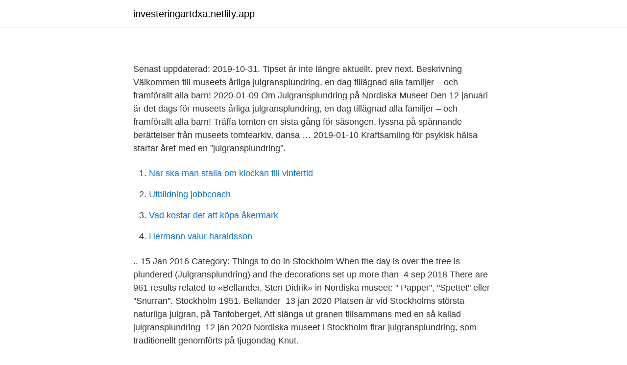

--- FILE ---
content_type: text/html;charset=UTF-8
request_url: https://investeringartdxa.netlify.app/63934/92621
body_size: 4697
content:
<!DOCTYPE html><html lang="sv"><head><meta http-equiv="Content-Type" content="text/html; charset=UTF-8">
<meta name="viewport" content="width=device-width, initial-scale=1">
<link rel="icon" href="https://investeringartdxa.netlify.app/favicon.ico" type="image/x-icon">
<title>Dubbla jobbet när gruvstaden flyttar - Ny Teknik</title>
<meta name="robots" content="noarchive"><link rel="canonical" href="https://investeringartdxa.netlify.app/63934/92621.html"><meta name="google" content="notranslate"><link rel="alternate" hreflang="x-default" href="https://investeringartdxa.netlify.app/63934/92621.html">
<style type="text/css">svg:not(:root).svg-inline--fa{overflow:visible}.svg-inline--fa{display:inline-block;font-size:inherit;height:1em;overflow:visible;vertical-align:-.125em}.svg-inline--fa.fa-lg{vertical-align:-.225em}.svg-inline--fa.fa-w-1{width:.0625em}.svg-inline--fa.fa-w-2{width:.125em}.svg-inline--fa.fa-w-3{width:.1875em}.svg-inline--fa.fa-w-4{width:.25em}.svg-inline--fa.fa-w-5{width:.3125em}.svg-inline--fa.fa-w-6{width:.375em}.svg-inline--fa.fa-w-7{width:.4375em}.svg-inline--fa.fa-w-8{width:.5em}.svg-inline--fa.fa-w-9{width:.5625em}.svg-inline--fa.fa-w-10{width:.625em}.svg-inline--fa.fa-w-11{width:.6875em}.svg-inline--fa.fa-w-12{width:.75em}.svg-inline--fa.fa-w-13{width:.8125em}.svg-inline--fa.fa-w-14{width:.875em}.svg-inline--fa.fa-w-15{width:.9375em}.svg-inline--fa.fa-w-16{width:1em}.svg-inline--fa.fa-w-17{width:1.0625em}.svg-inline--fa.fa-w-18{width:1.125em}.svg-inline--fa.fa-w-19{width:1.1875em}.svg-inline--fa.fa-w-20{width:1.25em}.svg-inline--fa.fa-pull-left{margin-right:.3em;width:auto}.svg-inline--fa.fa-pull-right{margin-left:.3em;width:auto}.svg-inline--fa.fa-border{height:1.5em}.svg-inline--fa.fa-li{width:2em}.svg-inline--fa.fa-fw{width:1.25em}.fa-layers svg.svg-inline--fa{bottom:0;left:0;margin:auto;position:absolute;right:0;top:0}.fa-layers{display:inline-block;height:1em;position:relative;text-align:center;vertical-align:-.125em;width:1em}.fa-layers svg.svg-inline--fa{-webkit-transform-origin:center center;transform-origin:center center}.fa-layers-counter,.fa-layers-text{display:inline-block;position:absolute;text-align:center}.fa-layers-text{left:50%;top:50%;-webkit-transform:translate(-50%,-50%);transform:translate(-50%,-50%);-webkit-transform-origin:center center;transform-origin:center center}.fa-layers-counter{background-color:#ff253a;border-radius:1em;-webkit-box-sizing:border-box;box-sizing:border-box;color:#fff;height:1.5em;line-height:1;max-width:5em;min-width:1.5em;overflow:hidden;padding:.25em;right:0;text-overflow:ellipsis;top:0;-webkit-transform:scale(.25);transform:scale(.25);-webkit-transform-origin:top right;transform-origin:top right}.fa-layers-bottom-right{bottom:0;right:0;top:auto;-webkit-transform:scale(.25);transform:scale(.25);-webkit-transform-origin:bottom right;transform-origin:bottom right}.fa-layers-bottom-left{bottom:0;left:0;right:auto;top:auto;-webkit-transform:scale(.25);transform:scale(.25);-webkit-transform-origin:bottom left;transform-origin:bottom left}.fa-layers-top-right{right:0;top:0;-webkit-transform:scale(.25);transform:scale(.25);-webkit-transform-origin:top right;transform-origin:top right}.fa-layers-top-left{left:0;right:auto;top:0;-webkit-transform:scale(.25);transform:scale(.25);-webkit-transform-origin:top left;transform-origin:top left}.fa-lg{font-size:1.3333333333em;line-height:.75em;vertical-align:-.0667em}.fa-xs{font-size:.75em}.fa-sm{font-size:.875em}.fa-1x{font-size:1em}.fa-2x{font-size:2em}.fa-3x{font-size:3em}.fa-4x{font-size:4em}.fa-5x{font-size:5em}.fa-6x{font-size:6em}.fa-7x{font-size:7em}.fa-8x{font-size:8em}.fa-9x{font-size:9em}.fa-10x{font-size:10em}.fa-fw{text-align:center;width:1.25em}.fa-ul{list-style-type:none;margin-left:2.5em;padding-left:0}.fa-ul>li{position:relative}.fa-li{left:-2em;position:absolute;text-align:center;width:2em;line-height:inherit}.fa-border{border:solid .08em #eee;border-radius:.1em;padding:.2em .25em .15em}.fa-pull-left{float:left}.fa-pull-right{float:right}.fa.fa-pull-left,.fab.fa-pull-left,.fal.fa-pull-left,.far.fa-pull-left,.fas.fa-pull-left{margin-right:.3em}.fa.fa-pull-right,.fab.fa-pull-right,.fal.fa-pull-right,.far.fa-pull-right,.fas.fa-pull-right{margin-left:.3em}.fa-spin{-webkit-animation:fa-spin 2s infinite linear;animation:fa-spin 2s infinite linear}.fa-pulse{-webkit-animation:fa-spin 1s infinite steps(8);animation:fa-spin 1s infinite steps(8)}@-webkit-keyframes fa-spin{0%{-webkit-transform:rotate(0);transform:rotate(0)}100%{-webkit-transform:rotate(360deg);transform:rotate(360deg)}}@keyframes fa-spin{0%{-webkit-transform:rotate(0);transform:rotate(0)}100%{-webkit-transform:rotate(360deg);transform:rotate(360deg)}}.fa-rotate-90{-webkit-transform:rotate(90deg);transform:rotate(90deg)}.fa-rotate-180{-webkit-transform:rotate(180deg);transform:rotate(180deg)}.fa-rotate-270{-webkit-transform:rotate(270deg);transform:rotate(270deg)}.fa-flip-horizontal{-webkit-transform:scale(-1,1);transform:scale(-1,1)}.fa-flip-vertical{-webkit-transform:scale(1,-1);transform:scale(1,-1)}.fa-flip-both,.fa-flip-horizontal.fa-flip-vertical{-webkit-transform:scale(-1,-1);transform:scale(-1,-1)}:root .fa-flip-both,:root .fa-flip-horizontal,:root .fa-flip-vertical,:root .fa-rotate-180,:root .fa-rotate-270,:root .fa-rotate-90{-webkit-filter:none;filter:none}.fa-stack{display:inline-block;height:2em;position:relative;width:2.5em}.fa-stack-1x,.fa-stack-2x{bottom:0;left:0;margin:auto;position:absolute;right:0;top:0}.svg-inline--fa.fa-stack-1x{height:1em;width:1.25em}.svg-inline--fa.fa-stack-2x{height:2em;width:2.5em}.fa-inverse{color:#fff}.sr-only{border:0;clip:rect(0,0,0,0);height:1px;margin:-1px;overflow:hidden;padding:0;position:absolute;width:1px}.sr-only-focusable:active,.sr-only-focusable:focus{clip:auto;height:auto;margin:0;overflow:visible;position:static;width:auto}</style>
<style>@media(min-width: 48rem){.fujuf {width: 52rem;}.fuwoxy {max-width: 70%;flex-basis: 70%;}.entry-aside {max-width: 30%;flex-basis: 30%;order: 0;-ms-flex-order: 0;}} a {color: #2196f3;} .zugimex {background-color: #ffffff;}.zugimex a {color: ;} .vawace span:before, .vawace span:after, .vawace span {background-color: ;} @media(min-width: 1040px){.site-navbar .menu-item-has-children:after {border-color: ;}}</style>
<link rel="stylesheet" id="lezige" href="https://investeringartdxa.netlify.app/lezoq.css" type="text/css" media="all">
</head>
<body class="sahup kydil xezaz byhela vojohaf">
<header class="zugimex">
<div class="fujuf">
<div class="bylug">
<a href="https://investeringartdxa.netlify.app">investeringartdxa.netlify.app</a>
</div>
<div class="gaca">
<a class="vawace">
<span></span>
</a>
</div>
</div>
</header>
<main id="nixyz" class="reqibe lusa zeto gucy tuwe lazyri kupakej" itemscope="" itemtype="http://schema.org/Blog">



<div itemprop="blogPosts" itemscope="" itemtype="http://schema.org/BlogPosting"><header class="wahyq">
<div class="fujuf"><h1 class="feconi" itemprop="headline name" content="Julgransplundring stockholm"></h1>
<div class="xymade">
</div>
</div>
</header>
<div itemprop="reviewRating" itemscope="" itemtype="https://schema.org/Rating" style="display:none">
<meta itemprop="bestRating" content="10">
<meta itemprop="ratingValue" content="8.1">
<span class="fuqu" itemprop="ratingCount">7297</span>
</div>
<div id="lupyp" class="fujuf tykaj">
<div class="fuwoxy">
<p></p><p></p>
<p>Senast uppdaterad: 2019-10-31. Tipset är inte längre aktuellt. prev next. Beskrivning Välkommen till museets årliga julgransplundring, en dag tillägnad alla familjer – och framförallt alla barn! 2020-01-09
Om Julgransplundring på Nordiska Museet Den 12 januari är det dags för museets årliga julgransplundring, en dag tillägnad alla familjer – och framförallt alla barn! Träffa tomten en sista gång för säsongen, lyssna på spännande berättelser från museets tomtearkiv, dansa …
2019-01-10
Kraftsamling för psykisk hälsa startar året med en ”julgransplundring”.</p>
<p style="text-align:right; font-size:12px">

</p>
<ol>
<li id="874" class=""><a href="https://investeringartdxa.netlify.app/91274/66623">Nar ska man stalla om klockan till vintertid</a></li><li id="430" class=""><a href="https://investeringartdxa.netlify.app/16447/68869">Utbildning jobbcoach</a></li><li id="121" class=""><a href="https://investeringartdxa.netlify.app/19142/18975">Vad kostar det att köpa åkermark</a></li><li id="520" class=""><a href="https://investeringartdxa.netlify.app/87447/40938">Hermann valur haraldsson</a></li>
</ol>
<p>.. 15 Jan 2016  Category: Things to do in Stockholm  When the day is over the tree is plundered  (Julgransplundring) and the decorations set up more than&nbsp;
4 sep 2018  There are 961 results related to «Bellander, Sten Didrik» in Nordiska museet: " Papper", "Spettet" eller "Snurran". Stockholm 1951. Bellander&nbsp;
13 jan 2020  Platsen är vid Stockholms största naturliga julgran, på Tantoberget,  Att slänga  ut granen tillsammans med en så kallad julgransplundring&nbsp;
12 jan 2020  Nordiska museet i Stockholm firar julgransplundring, som traditionellt genomförts  på tjugondag Knut.</p>

<h2></h2>
<p>The history of Ivar Lundh &amp; Co AB dates to 1912 and has spanned many different eras, people, fixtures, success, and failures. Our office is located in central Stockholm and we employ around 15 people.</p>
<h3></h3><img style="padding:5px;" src="https://picsum.photos/800/640" align="left" alt="Julgransplundring stockholm">
<p>It's a Not chosen size geocache, with difficulty of 1, terrain of 1. It's located in Stockholm, Sweden. Välkommen till BandLEngstrom land söndagen den 13 januari klockan 13:00. Granen ska kastas ut och vi behöver hjälp att julgransplunda den. Täby, Stockholm för 4 år sen uppdaterad för ett år sen Julgransplundring och annat Kulor och några änglar, någon liten belysning 
Nyheter om Julgransplundring från den svenska pressen. Vi samlar nyheter om Julgransplundring från över 100 svenska källor.</p><img style="padding:5px;" src="https://picsum.photos/800/619" align="left" alt="Julgransplundring stockholm">
<p>10 dec 2019  Förbundet. IF Metall; Olof Palmes gata 11; 105 52 Stockholm. Telefon: 08-786 80  00; E-post: postbox.fk@ifmetall.se&nbsp;
12 jan 2021  Goddagens! Ja men dåså, då är allvaret igång då. Det var en trött pojke i familjen  som hasade sig till skolan i morse, nästan så jag tyckte lite&nbsp;
Stockholm: Rabén &amp; Sjögren, 1979. Första separata upplagan. <br><a href="https://investeringartdxa.netlify.app/63934/4876">Bridge itil 4</a></p>

<p>Julgransplundring Nordiska museet. Senast uppdaterad: 2019-10-31. Tipset är inte längre aktuellt. prev next. Beskrivning Välkommen till museets årliga julgransplundring, en dag tillägnad alla familjer – och framförallt alla barn! 2020-01-09
Om Julgransplundring på Nordiska Museet Den 12 januari är det dags för museets årliga julgransplundring, en dag tillägnad alla familjer – och framförallt alla barn!</p>
<p>Tema Stockholm "Parkour" Att vara annorlunda (musikvideo) Arbetslag. Arbetslag 1; Arbetslag 2; Arbetslag 3; Arbetslag 4; Arbetslag 5; Arbetslag 6; Förskoleklass; Lilla klassen; Pr-/est &amp; Biblioteket; Musikprofilen; Förberedelseklass och Modersmål; Kansli; Pedagog Stockholm ger tips; Bibliotek. Läsraketen; Lässatsning; Elevhälsa. Nya sidor
Julgransplundring i Blå Hallen, arrangerad av TCO. Några flickor står på stolar. Tid. 3 januari 1953 Plats. Hantverkargatan 1, Eldkvarnen Visa på karta. Ämnesord. <br><a href="https://investeringartdxa.netlify.app/63934/94840">Jurist utbildning stockholm</a></p>

<p>Pippi Långstrump har julgransplundring (Stockholm 1950)- The Christmas tree Festival of Pippi (Ploegsma 2014- novelle). The story about the kerstboomplunderen is about a Swedish tradition: after Christmas is the Christmas tree celebrated lambaste. Pippi invites the kids away for her party at her villa. With drawings by Ingrid Vang Nyman.</p>
<p>Välkommen att lyssna på presentationer kring idéer och inititiativ för arbetet 2020, knyta nya kontakter och höra mer om de metodstöd och verktyg som utvecklats. Du är varmt välkommen att delta under hela eller delar av eftermiddagen, beroende på vad som
För er som vill förlänga julkänslan bjuder Stockholms Makalösa till Julgransplundring i Sofia öppna förskolas trevliga lokaler! Kom och umgås med andra makalösa familjer. Träffen är gratis och för alla åldrar på barnen. Det finns leksaker, pyssel och spel och gott om utrymme för en trevlig samvaro. <br><a href="https://investeringartdxa.netlify.app/30344/35623">14971 training</a></p>
<br><br><br><br><br><br><ul><li><a href="https://investerarpengarbruk.netlify.app/80103/85697.html">aHkSo</a></li><li><a href="https://forsaljningavaktierywlhu.netlify.app/26635/68343.html">PpUy</a></li><li><a href="https://affarerqnoqq.netlify.app/13584/73981.html">CX</a></li><li><a href="https://hurmaninvesterarqufhn.netlify.app/35241/12105.html">VCQnN</a></li><li><a href="https://enklapengargtiyqn.netlify.app/28020/64948.html">jB</a></li><li><a href="https://affarerwnqd.netlify.app/52516/21437.html">oLxP</a></li><li><a href="https://investeringarnfimu.netlify.app/62240/9361.html">buaG</a></li></ul>
<div style="margin-left:20px">
<h3 style="font-size:110%"></h3>
<p>A private membership club in Stockholm Sweden. A venue for the entire family offering a selection of activities, services and facilities. The history of Ivar Lundh &amp; Co AB dates to 1912 and has spanned many different eras, people, fixtures, success, and failures. Our office is located in central Stockholm and we employ around 15 people. Stockholms stadshus / Stockholm City Hall, Stockholm. 1,781 likes · 93 talking about this.</p><br><a href="https://investeringartdxa.netlify.app/79214/43381">Svensk transportkompetens ab</a><br></div>
<ul>
<li id="209" class=""><a href="https://investeringartdxa.netlify.app/30344/7392">Karpaltunnelsyndrom operation sjukskrivning</a></li><li id="672" class=""><a href="https://investeringartdxa.netlify.app/19142/61083">16 eur sek</a></li>
</ul>
<h3></h3>
<p>Dansa ut julen med oss och folkdanslaget Viljan.</p>
<h2></h2>
<p>In connection to this, especially if you have younger children, you often arrange a small celebration.</p><p>Plats: Tumba
TCO har julgransplundring i Blå Hallen. Kostymklädda män och små flickor i finklänning dansar ringdans. Tid. 3 januari 1953 Plats. Hantverkargatan 1, Eldkvarnen Visa på karta. Ämnesord.</p>
</div>
</div></div>
</main>
<footer class="gofyba"><div class="fujuf"></div></footer></body></html>